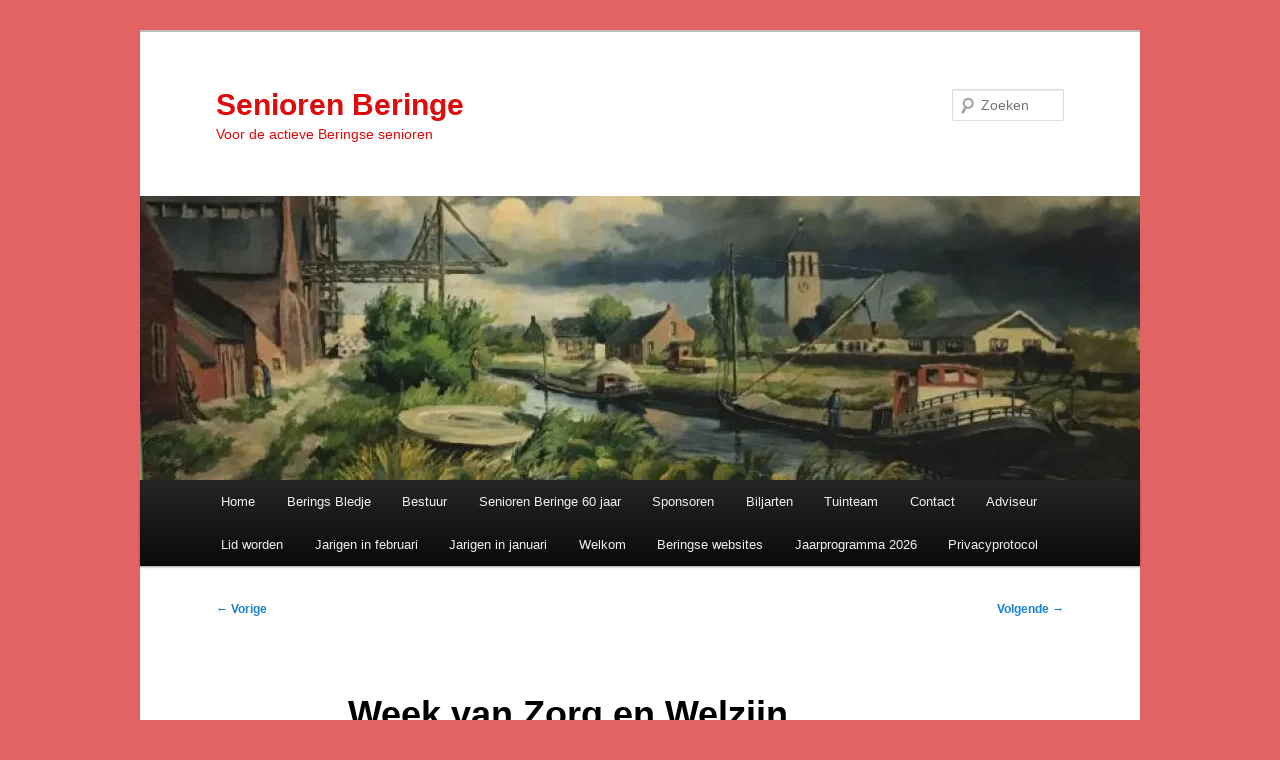

--- FILE ---
content_type: application/javascript
request_url: https://www.kboberinge.nl/wp-content/plugins/christmas-snow-fall/js/snow-fall.js?ver=1
body_size: 3031
content:
// JavaScript Document
(function ($) {
    //for html5 canvas;
    var $window = window,
        $timeout = setTimeout;

    var supportCanvas = function () {
        var eCan = document.createElement("canvas");
        return (typeof eCan.getContext) == "function";
    };
    window.Snow = function (element, settings) {
        (function () {
            var lastTime = 0;
            var vendors = ['webkit', 'moz'];
            for (var x = 0; x < vendors.length && !window.requestAnimationFrame; ++x) {
                window.requestAnimationFrame = window[vendors[x] + 'RequestAnimationFrame'];
                window.cancelAnimationFrame = window[vendors[x] + 'CancelAnimationFrame'] ||    // name has changed in Webkit
                    window[vendors[x] + 'CancelRequestAnimationFrame'];
            }

            if (!window.requestAnimationFrame) {
                window.requestAnimationFrame = function (callback, element) {
                    /*
                    var currTime = new Date().getTime();
                    var timeToCall = Math.max(0, 16.7 - (currTime - lastTime));
                    var id = window.setTimeout(function () {
                        callback(currTime + timeToCall);
                    }, timeToCall);
                    lastTime = currTime + timeToCall;
                     */
                    var timeToCall = 14; //freezes in safari for windows ,and mac to , so i change time to call with 14;
                    var id = window.setTimeout(function () {
                        callback(timeToCall);
                    }, timeToCall);

                    return id;
                };
            }
            if (!window.cancelAnimationFrame) {
                window.cancelAnimationFrame = function (id) {
                    clearTimeout(id);
                };
            }
        }());
        this.settings = settings,
            this.flakes = [],
            this.flakeCount = settings.count,
            this.mx = -100,
            this.my = -100,
            this.init(element)
    };
    Snow.prototype.init = function (element) {
        this.canvas = element.get(0), this.ctx = this.canvas.getContext("2d"), this.canvas.width = $window.innerWidth, this.canvas.height = $window.innerHeight, this.flakes = [];
        for (var i = 0; i < this.flakeCount; i++) {
            var x = Math.floor(Math.random() * this.canvas.width),
                y = Math.floor(Math.random() * this.canvas.height),
                size = Math.floor(100 * Math.random()) % this.settings.size + 2,
                speed = Math.floor(100 * Math.random()) % this.settings.speed + Math.random() * size / 10 + .5,
                opacity = .5 * Math.random() + this.settings.opacity;
            this.flakes.push({
                speed: speed,
                velY: speed,
                velX: 0,
                x: x,
                y: y,
                size: size,
                stepSize: Math.random() / 30,
                step: 0,
                angle: 180,
                opacity: opacity
            })
        }
        1 == this.settings.interaction && this.canvas.addEventListener("mousemove", function (e) {
            this.mx = e.clientX, this.my = e.client
        });
        var thiz = this;
        $($window).resize(function () {
            thiz.ctx.clearRect(0, 0, thiz.canvas.width, thiz.canvas.height), thiz.canvas.width = $window.innerWidth, thiz.canvas.height = $window.innerHeight
        });
        if (typeof this.settings.image === "string") {
            this.image = $("<img src='" + this.settings.image + "' style='display: none'>");
        }
        ;

        this.snow();
    }, Snow.prototype.snow = function () {
        var thiz = this,
            render = function () {
                thiz.ctx.clearRect(0, 0, thiz.canvas.width, thiz.canvas.height);
                for (var i = 0; i < thiz.flakeCount; i++) {
                    var flake = thiz.flakes[i],
                        x = thiz.mx,
                        y = thiz.my,
                        minDist = 100,
                        x2 = flake.x,
                        y2 = flake.y,
                        dist = Math.sqrt((x2 - x) * (x2 - x) + (y2 - y) * (y2 - y));
                    if (minDist > dist) {
                        var force = minDist / (dist * dist),
                            xcomp = (x - x2) / dist,
                            ycomp = (y - y2) / dist,
                            deltaV = force / 2;
                        flake.velX -= deltaV * xcomp, flake.velY -= deltaV * ycomp
                    } else
                        switch (flake.velX *= .98, flake.velY <= flake.speed && (flake.velY = flake.speed), thiz.settings.windPower) {
                            case !1:
                                flake.velX += Math.cos(flake.step += .05) * flake.stepSize;
                                break;
                            case 0:
                                flake.velX += Math.cos(flake.step += .05) * flake.stepSize;
                                break;
                            default:
                                flake.velX += .01 + thiz.settings.windPower / 100
                        }
                    if (flake.y += flake.velY, flake.x += flake.velX, (flake.y >= thiz.canvas.height || flake.y <= 0) && thiz.resetFlake(flake), (flake.x >= thiz.canvas.width || flake.x <= 0) && thiz.resetFlake(flake), 0 == thiz.settings.image) {
                        var grd = thiz.ctx.createRadialGradient(flake.x, flake.y, 0, flake.x, flake.y, flake.size - 1);
                        grd.addColorStop(0, thiz.settings.startColor), grd.addColorStop(1, thiz.settings.endColor), thiz.ctx.fillStyle = grd, thiz.ctx.beginPath(), thiz.ctx.arc(flake.x, flake.y, flake.size, 0, 2 * Math.PI), thiz.ctx.fill()
                    } else
                        thiz.ctx.drawImage(thiz.image.get(0), flake.x, flake.y, 2 * flake.size, 2 * flake.size)
                }
                $window.cancelAnimationFrame(render), $window.requestAnimationFrame(render)
            };
        render()
    }, Snow.prototype.resetFlake = function (flake) {
        if (0 == this.settings.windPower || 0 == this.settings.windPower)
            flake.x = Math.floor(Math.random() * this.canvas.width), flake.y = 0;
        else if (this.settings.windPower > 0) {
            var xarray = Array(Math.floor(Math.random() * this.canvas.width), 0),
                yarray = Array(0, Math.floor(Math.random() * this.canvas.height)),
                allarray = Array(xarray, yarray),
                selected_array = allarray[Math.floor(Math.random() * allarray.length)];
            flake.x = selected_array[0], flake.y = selected_array[1]
        } else {
            var xarray = Array(Math.floor(Math.random() * this.canvas.width), 0),
                yarray = Array(this.canvas.width, Math.floor(Math.random() * this.canvas.height)),
                allarray = Array(xarray, yarray),
                selected_array = allarray[Math.floor(Math.random() * allarray.length)];
            flake.x = selected_array[0], flake.y = selected_array[1]
        }
        flake.size = Math.floor(100 * Math.random()) % this.settings.size + 2, flake.speed = Math.floor(100 * Math.random()) % this.settings.speed + Math.random() * flake.size / 10 + .5, flake.velY = flake.speed, flake.velX = 0, flake.opacity = .5 * Math.random() + this.settings.opacity
    };

    $.fn.snow = function () {
        var userCanvas = supportCanvas();
        userCanvas && $(this).each(function (i, e) {
            var scope = {};
            $.each(e.attributes, function (index, key) {
                scope[ $.camelCase(key.name) ] = Number(Number(key.value)) ? Number(key.value) : key.value
            });
            if (typeof scope.image === "string" && scope.image === "false") {
                scope.image = false
            }
            ;

            new Snow($(e), {
                speed: 1 || 0,
                interaction: scope.interaction || !0,
                size: scope.size || 2,
                count: scope.count || 200,
                opacity: scope.opacity || 1,
                startColor: scope.startColor || "rgba(255,255,255,1)",
                endColor: scope.endColor || "rgba(255,255,255,0)",
                windPower: scope.windPower || 0,
                image: scope.image || !1
            });
        });
        if (!userCanvas) {
            var setting = {};
            $(this).each(function (i, e) {
                setting["image"] = $(e).attr("image") || "./imgs/snow.png";
                $(this).remove();
                createSnow("", 40);
            });
        }
        ;
    };

    //for ie678
    /**
     * method createSnow("", 40);
     * method removeSnow();
     */
    function k(a, b, c) {
        if (a.addEventListener) a.addEventListener(b, c, false);
        else a.attachEvent && a.attachEvent("on" + b, c)
    }

    function g(a) {
        if (typeof window.onload != "function") window.onload = a;
        else {
            var b = window.onload;
            window.onload = function () {
                b();
                a()
            }
        }
    }

    function h() {
        var a = {};
        for (type in {
            Top: "",
            Left: ""
        }) {
            var b = type == "Top" ? "Y" : "X";
            if (typeof window["page" + b + "Offset"] != "undefined")
                a[type.toLowerCase()] = window["page" + b + "Offset"];
            else {
                b = document.documentElement.clientHeight ? document.documentElement : document.body;
                a[type.toLowerCase()] = b["scroll" + type]
            }
        }
        return a
    }

    function l() {
        var a = document.body,
            b;
        if (window.innerHeight) b = window.innerHeight;
        else if (a.parentElement.clientHeight) b = a.parentElement.clientHeight;
        else if (a && a.clientHeight) b = a.clientHeight;
        return b
    };
    var j = true;
    var f = true;
    var m = null;
    var c = [];
    var createSnow = function (a, b) {
        clearInterval(m);
        c = [];
        m = setInterval(function () {
            f && b > c.length && Math.random() < b * 0.0025 && c.push(new i(a));
            !f && !c.length && clearInterval(m);
            for (var e = h().top, n = l(), d = c.length - 1; d >= 0; d--)
                if (c[d])
                    if (c[d].top < e || c[d].top + c[d].size + 1 > e + n) {
                        c[d].remove();
                        c[d] = null;
                        c.splice(d, 1)
                    } else {
                        c[d].move();
                        c[d].draw()
                    }
        }, 40);
        k(window, "scroll",
            function () {
                for (var e = c.length - 1; e >= 0; e--) c[e].draw()
            })
    };
    var removeSnow = function () {
        clearInterval(m);
        do {
            c.pop().remove();
        } while (c.length);
    };

    //雪花的构造函数;
    function i(a) {
        this.parent = document.body;
        this.createEl(this.parent, a);
        this.size = Math.random() * 5 + 5;
        this.el.style.width = Math.round(this.size) + "px";
        this.el.style.height = Math.round(this.size) + "px";
        this.maxLeft = document.body.offsetWidth - this.size;
        this.maxTop = document.body.offsetHeight - this.size;
        this.left = Math.random() * this.maxLeft;
        this.top = h().top + 1;
        this.angle = 1.4 + 0.2 * Math.random();
        this.minAngle = 1.4;
        this.maxAngle = 1.6;
        this.angleDelta = 0.01 * Math.random();
        this.speed = 2 + Math.random()
    }

    i.prototype = {
        createEl: function (a, b) {
            this.el = document.createElement("img");
            this.el.classname = "nicesnowclass";
            this.el.setAttribute("src", b || "./imgs/snow.png");
            this.el.style.position = "absolute";
            this.el.style.display = "block";
            this.el.style.zIndex = "99999";
            this.parent.appendChild(this.el)
        },
        move: function () {
            if (this.angle < this.minAngle || this.angle > this.maxAngle)
                this.angleDelta = -this.angleDelta;
            this.angle += this.angleDelta;
            this.left += this.speed * Math.cos(this.angle * Math.PI);
            this.top -= this.speed * Math.sin(this.angle * Math.PI);
            if (this.left < 0) this.left = this.maxLeft;
            else if (this.left > this.maxLeft) this.left = 0
        },
        draw: function () {
            this.el.style.top = Math.round(this.top) + "px";
            this.el.style.left = Math.round(this.left) + "px"
        },
        remove: function () {
            this.parent.removeChild(this.el);
            this.parent = this.el = null
        }
    };
})(jQuery);